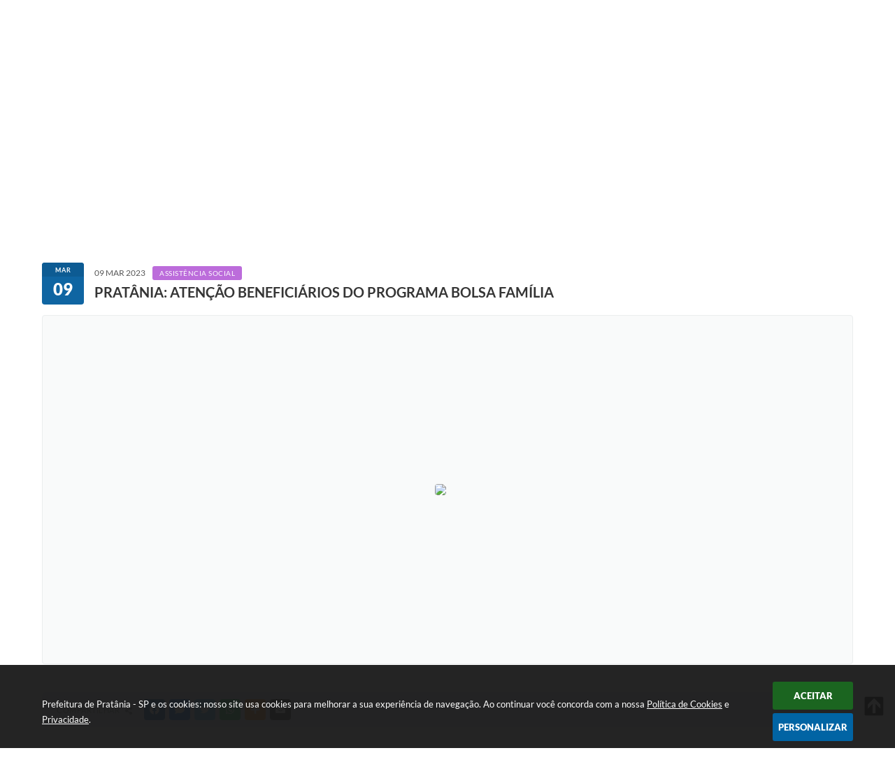

--- FILE ---
content_type: text/html; charset=utf-8
request_url: https://www.google.com/recaptcha/api2/anchor?ar=1&k=6Lcg5gwUAAAAAFTAwOeaiRgV05MYvrWdi1U8jIwI&co=aHR0cHM6Ly93d3cucHJhdGFuaWEuc3AuZ292LmJyOjQ0Mw..&hl=en&v=N67nZn4AqZkNcbeMu4prBgzg&size=normal&anchor-ms=20000&execute-ms=30000&cb=rcupaej6oww6
body_size: 49396
content:
<!DOCTYPE HTML><html dir="ltr" lang="en"><head><meta http-equiv="Content-Type" content="text/html; charset=UTF-8">
<meta http-equiv="X-UA-Compatible" content="IE=edge">
<title>reCAPTCHA</title>
<style type="text/css">
/* cyrillic-ext */
@font-face {
  font-family: 'Roboto';
  font-style: normal;
  font-weight: 400;
  font-stretch: 100%;
  src: url(//fonts.gstatic.com/s/roboto/v48/KFO7CnqEu92Fr1ME7kSn66aGLdTylUAMa3GUBHMdazTgWw.woff2) format('woff2');
  unicode-range: U+0460-052F, U+1C80-1C8A, U+20B4, U+2DE0-2DFF, U+A640-A69F, U+FE2E-FE2F;
}
/* cyrillic */
@font-face {
  font-family: 'Roboto';
  font-style: normal;
  font-weight: 400;
  font-stretch: 100%;
  src: url(//fonts.gstatic.com/s/roboto/v48/KFO7CnqEu92Fr1ME7kSn66aGLdTylUAMa3iUBHMdazTgWw.woff2) format('woff2');
  unicode-range: U+0301, U+0400-045F, U+0490-0491, U+04B0-04B1, U+2116;
}
/* greek-ext */
@font-face {
  font-family: 'Roboto';
  font-style: normal;
  font-weight: 400;
  font-stretch: 100%;
  src: url(//fonts.gstatic.com/s/roboto/v48/KFO7CnqEu92Fr1ME7kSn66aGLdTylUAMa3CUBHMdazTgWw.woff2) format('woff2');
  unicode-range: U+1F00-1FFF;
}
/* greek */
@font-face {
  font-family: 'Roboto';
  font-style: normal;
  font-weight: 400;
  font-stretch: 100%;
  src: url(//fonts.gstatic.com/s/roboto/v48/KFO7CnqEu92Fr1ME7kSn66aGLdTylUAMa3-UBHMdazTgWw.woff2) format('woff2');
  unicode-range: U+0370-0377, U+037A-037F, U+0384-038A, U+038C, U+038E-03A1, U+03A3-03FF;
}
/* math */
@font-face {
  font-family: 'Roboto';
  font-style: normal;
  font-weight: 400;
  font-stretch: 100%;
  src: url(//fonts.gstatic.com/s/roboto/v48/KFO7CnqEu92Fr1ME7kSn66aGLdTylUAMawCUBHMdazTgWw.woff2) format('woff2');
  unicode-range: U+0302-0303, U+0305, U+0307-0308, U+0310, U+0312, U+0315, U+031A, U+0326-0327, U+032C, U+032F-0330, U+0332-0333, U+0338, U+033A, U+0346, U+034D, U+0391-03A1, U+03A3-03A9, U+03B1-03C9, U+03D1, U+03D5-03D6, U+03F0-03F1, U+03F4-03F5, U+2016-2017, U+2034-2038, U+203C, U+2040, U+2043, U+2047, U+2050, U+2057, U+205F, U+2070-2071, U+2074-208E, U+2090-209C, U+20D0-20DC, U+20E1, U+20E5-20EF, U+2100-2112, U+2114-2115, U+2117-2121, U+2123-214F, U+2190, U+2192, U+2194-21AE, U+21B0-21E5, U+21F1-21F2, U+21F4-2211, U+2213-2214, U+2216-22FF, U+2308-230B, U+2310, U+2319, U+231C-2321, U+2336-237A, U+237C, U+2395, U+239B-23B7, U+23D0, U+23DC-23E1, U+2474-2475, U+25AF, U+25B3, U+25B7, U+25BD, U+25C1, U+25CA, U+25CC, U+25FB, U+266D-266F, U+27C0-27FF, U+2900-2AFF, U+2B0E-2B11, U+2B30-2B4C, U+2BFE, U+3030, U+FF5B, U+FF5D, U+1D400-1D7FF, U+1EE00-1EEFF;
}
/* symbols */
@font-face {
  font-family: 'Roboto';
  font-style: normal;
  font-weight: 400;
  font-stretch: 100%;
  src: url(//fonts.gstatic.com/s/roboto/v48/KFO7CnqEu92Fr1ME7kSn66aGLdTylUAMaxKUBHMdazTgWw.woff2) format('woff2');
  unicode-range: U+0001-000C, U+000E-001F, U+007F-009F, U+20DD-20E0, U+20E2-20E4, U+2150-218F, U+2190, U+2192, U+2194-2199, U+21AF, U+21E6-21F0, U+21F3, U+2218-2219, U+2299, U+22C4-22C6, U+2300-243F, U+2440-244A, U+2460-24FF, U+25A0-27BF, U+2800-28FF, U+2921-2922, U+2981, U+29BF, U+29EB, U+2B00-2BFF, U+4DC0-4DFF, U+FFF9-FFFB, U+10140-1018E, U+10190-1019C, U+101A0, U+101D0-101FD, U+102E0-102FB, U+10E60-10E7E, U+1D2C0-1D2D3, U+1D2E0-1D37F, U+1F000-1F0FF, U+1F100-1F1AD, U+1F1E6-1F1FF, U+1F30D-1F30F, U+1F315, U+1F31C, U+1F31E, U+1F320-1F32C, U+1F336, U+1F378, U+1F37D, U+1F382, U+1F393-1F39F, U+1F3A7-1F3A8, U+1F3AC-1F3AF, U+1F3C2, U+1F3C4-1F3C6, U+1F3CA-1F3CE, U+1F3D4-1F3E0, U+1F3ED, U+1F3F1-1F3F3, U+1F3F5-1F3F7, U+1F408, U+1F415, U+1F41F, U+1F426, U+1F43F, U+1F441-1F442, U+1F444, U+1F446-1F449, U+1F44C-1F44E, U+1F453, U+1F46A, U+1F47D, U+1F4A3, U+1F4B0, U+1F4B3, U+1F4B9, U+1F4BB, U+1F4BF, U+1F4C8-1F4CB, U+1F4D6, U+1F4DA, U+1F4DF, U+1F4E3-1F4E6, U+1F4EA-1F4ED, U+1F4F7, U+1F4F9-1F4FB, U+1F4FD-1F4FE, U+1F503, U+1F507-1F50B, U+1F50D, U+1F512-1F513, U+1F53E-1F54A, U+1F54F-1F5FA, U+1F610, U+1F650-1F67F, U+1F687, U+1F68D, U+1F691, U+1F694, U+1F698, U+1F6AD, U+1F6B2, U+1F6B9-1F6BA, U+1F6BC, U+1F6C6-1F6CF, U+1F6D3-1F6D7, U+1F6E0-1F6EA, U+1F6F0-1F6F3, U+1F6F7-1F6FC, U+1F700-1F7FF, U+1F800-1F80B, U+1F810-1F847, U+1F850-1F859, U+1F860-1F887, U+1F890-1F8AD, U+1F8B0-1F8BB, U+1F8C0-1F8C1, U+1F900-1F90B, U+1F93B, U+1F946, U+1F984, U+1F996, U+1F9E9, U+1FA00-1FA6F, U+1FA70-1FA7C, U+1FA80-1FA89, U+1FA8F-1FAC6, U+1FACE-1FADC, U+1FADF-1FAE9, U+1FAF0-1FAF8, U+1FB00-1FBFF;
}
/* vietnamese */
@font-face {
  font-family: 'Roboto';
  font-style: normal;
  font-weight: 400;
  font-stretch: 100%;
  src: url(//fonts.gstatic.com/s/roboto/v48/KFO7CnqEu92Fr1ME7kSn66aGLdTylUAMa3OUBHMdazTgWw.woff2) format('woff2');
  unicode-range: U+0102-0103, U+0110-0111, U+0128-0129, U+0168-0169, U+01A0-01A1, U+01AF-01B0, U+0300-0301, U+0303-0304, U+0308-0309, U+0323, U+0329, U+1EA0-1EF9, U+20AB;
}
/* latin-ext */
@font-face {
  font-family: 'Roboto';
  font-style: normal;
  font-weight: 400;
  font-stretch: 100%;
  src: url(//fonts.gstatic.com/s/roboto/v48/KFO7CnqEu92Fr1ME7kSn66aGLdTylUAMa3KUBHMdazTgWw.woff2) format('woff2');
  unicode-range: U+0100-02BA, U+02BD-02C5, U+02C7-02CC, U+02CE-02D7, U+02DD-02FF, U+0304, U+0308, U+0329, U+1D00-1DBF, U+1E00-1E9F, U+1EF2-1EFF, U+2020, U+20A0-20AB, U+20AD-20C0, U+2113, U+2C60-2C7F, U+A720-A7FF;
}
/* latin */
@font-face {
  font-family: 'Roboto';
  font-style: normal;
  font-weight: 400;
  font-stretch: 100%;
  src: url(//fonts.gstatic.com/s/roboto/v48/KFO7CnqEu92Fr1ME7kSn66aGLdTylUAMa3yUBHMdazQ.woff2) format('woff2');
  unicode-range: U+0000-00FF, U+0131, U+0152-0153, U+02BB-02BC, U+02C6, U+02DA, U+02DC, U+0304, U+0308, U+0329, U+2000-206F, U+20AC, U+2122, U+2191, U+2193, U+2212, U+2215, U+FEFF, U+FFFD;
}
/* cyrillic-ext */
@font-face {
  font-family: 'Roboto';
  font-style: normal;
  font-weight: 500;
  font-stretch: 100%;
  src: url(//fonts.gstatic.com/s/roboto/v48/KFO7CnqEu92Fr1ME7kSn66aGLdTylUAMa3GUBHMdazTgWw.woff2) format('woff2');
  unicode-range: U+0460-052F, U+1C80-1C8A, U+20B4, U+2DE0-2DFF, U+A640-A69F, U+FE2E-FE2F;
}
/* cyrillic */
@font-face {
  font-family: 'Roboto';
  font-style: normal;
  font-weight: 500;
  font-stretch: 100%;
  src: url(//fonts.gstatic.com/s/roboto/v48/KFO7CnqEu92Fr1ME7kSn66aGLdTylUAMa3iUBHMdazTgWw.woff2) format('woff2');
  unicode-range: U+0301, U+0400-045F, U+0490-0491, U+04B0-04B1, U+2116;
}
/* greek-ext */
@font-face {
  font-family: 'Roboto';
  font-style: normal;
  font-weight: 500;
  font-stretch: 100%;
  src: url(//fonts.gstatic.com/s/roboto/v48/KFO7CnqEu92Fr1ME7kSn66aGLdTylUAMa3CUBHMdazTgWw.woff2) format('woff2');
  unicode-range: U+1F00-1FFF;
}
/* greek */
@font-face {
  font-family: 'Roboto';
  font-style: normal;
  font-weight: 500;
  font-stretch: 100%;
  src: url(//fonts.gstatic.com/s/roboto/v48/KFO7CnqEu92Fr1ME7kSn66aGLdTylUAMa3-UBHMdazTgWw.woff2) format('woff2');
  unicode-range: U+0370-0377, U+037A-037F, U+0384-038A, U+038C, U+038E-03A1, U+03A3-03FF;
}
/* math */
@font-face {
  font-family: 'Roboto';
  font-style: normal;
  font-weight: 500;
  font-stretch: 100%;
  src: url(//fonts.gstatic.com/s/roboto/v48/KFO7CnqEu92Fr1ME7kSn66aGLdTylUAMawCUBHMdazTgWw.woff2) format('woff2');
  unicode-range: U+0302-0303, U+0305, U+0307-0308, U+0310, U+0312, U+0315, U+031A, U+0326-0327, U+032C, U+032F-0330, U+0332-0333, U+0338, U+033A, U+0346, U+034D, U+0391-03A1, U+03A3-03A9, U+03B1-03C9, U+03D1, U+03D5-03D6, U+03F0-03F1, U+03F4-03F5, U+2016-2017, U+2034-2038, U+203C, U+2040, U+2043, U+2047, U+2050, U+2057, U+205F, U+2070-2071, U+2074-208E, U+2090-209C, U+20D0-20DC, U+20E1, U+20E5-20EF, U+2100-2112, U+2114-2115, U+2117-2121, U+2123-214F, U+2190, U+2192, U+2194-21AE, U+21B0-21E5, U+21F1-21F2, U+21F4-2211, U+2213-2214, U+2216-22FF, U+2308-230B, U+2310, U+2319, U+231C-2321, U+2336-237A, U+237C, U+2395, U+239B-23B7, U+23D0, U+23DC-23E1, U+2474-2475, U+25AF, U+25B3, U+25B7, U+25BD, U+25C1, U+25CA, U+25CC, U+25FB, U+266D-266F, U+27C0-27FF, U+2900-2AFF, U+2B0E-2B11, U+2B30-2B4C, U+2BFE, U+3030, U+FF5B, U+FF5D, U+1D400-1D7FF, U+1EE00-1EEFF;
}
/* symbols */
@font-face {
  font-family: 'Roboto';
  font-style: normal;
  font-weight: 500;
  font-stretch: 100%;
  src: url(//fonts.gstatic.com/s/roboto/v48/KFO7CnqEu92Fr1ME7kSn66aGLdTylUAMaxKUBHMdazTgWw.woff2) format('woff2');
  unicode-range: U+0001-000C, U+000E-001F, U+007F-009F, U+20DD-20E0, U+20E2-20E4, U+2150-218F, U+2190, U+2192, U+2194-2199, U+21AF, U+21E6-21F0, U+21F3, U+2218-2219, U+2299, U+22C4-22C6, U+2300-243F, U+2440-244A, U+2460-24FF, U+25A0-27BF, U+2800-28FF, U+2921-2922, U+2981, U+29BF, U+29EB, U+2B00-2BFF, U+4DC0-4DFF, U+FFF9-FFFB, U+10140-1018E, U+10190-1019C, U+101A0, U+101D0-101FD, U+102E0-102FB, U+10E60-10E7E, U+1D2C0-1D2D3, U+1D2E0-1D37F, U+1F000-1F0FF, U+1F100-1F1AD, U+1F1E6-1F1FF, U+1F30D-1F30F, U+1F315, U+1F31C, U+1F31E, U+1F320-1F32C, U+1F336, U+1F378, U+1F37D, U+1F382, U+1F393-1F39F, U+1F3A7-1F3A8, U+1F3AC-1F3AF, U+1F3C2, U+1F3C4-1F3C6, U+1F3CA-1F3CE, U+1F3D4-1F3E0, U+1F3ED, U+1F3F1-1F3F3, U+1F3F5-1F3F7, U+1F408, U+1F415, U+1F41F, U+1F426, U+1F43F, U+1F441-1F442, U+1F444, U+1F446-1F449, U+1F44C-1F44E, U+1F453, U+1F46A, U+1F47D, U+1F4A3, U+1F4B0, U+1F4B3, U+1F4B9, U+1F4BB, U+1F4BF, U+1F4C8-1F4CB, U+1F4D6, U+1F4DA, U+1F4DF, U+1F4E3-1F4E6, U+1F4EA-1F4ED, U+1F4F7, U+1F4F9-1F4FB, U+1F4FD-1F4FE, U+1F503, U+1F507-1F50B, U+1F50D, U+1F512-1F513, U+1F53E-1F54A, U+1F54F-1F5FA, U+1F610, U+1F650-1F67F, U+1F687, U+1F68D, U+1F691, U+1F694, U+1F698, U+1F6AD, U+1F6B2, U+1F6B9-1F6BA, U+1F6BC, U+1F6C6-1F6CF, U+1F6D3-1F6D7, U+1F6E0-1F6EA, U+1F6F0-1F6F3, U+1F6F7-1F6FC, U+1F700-1F7FF, U+1F800-1F80B, U+1F810-1F847, U+1F850-1F859, U+1F860-1F887, U+1F890-1F8AD, U+1F8B0-1F8BB, U+1F8C0-1F8C1, U+1F900-1F90B, U+1F93B, U+1F946, U+1F984, U+1F996, U+1F9E9, U+1FA00-1FA6F, U+1FA70-1FA7C, U+1FA80-1FA89, U+1FA8F-1FAC6, U+1FACE-1FADC, U+1FADF-1FAE9, U+1FAF0-1FAF8, U+1FB00-1FBFF;
}
/* vietnamese */
@font-face {
  font-family: 'Roboto';
  font-style: normal;
  font-weight: 500;
  font-stretch: 100%;
  src: url(//fonts.gstatic.com/s/roboto/v48/KFO7CnqEu92Fr1ME7kSn66aGLdTylUAMa3OUBHMdazTgWw.woff2) format('woff2');
  unicode-range: U+0102-0103, U+0110-0111, U+0128-0129, U+0168-0169, U+01A0-01A1, U+01AF-01B0, U+0300-0301, U+0303-0304, U+0308-0309, U+0323, U+0329, U+1EA0-1EF9, U+20AB;
}
/* latin-ext */
@font-face {
  font-family: 'Roboto';
  font-style: normal;
  font-weight: 500;
  font-stretch: 100%;
  src: url(//fonts.gstatic.com/s/roboto/v48/KFO7CnqEu92Fr1ME7kSn66aGLdTylUAMa3KUBHMdazTgWw.woff2) format('woff2');
  unicode-range: U+0100-02BA, U+02BD-02C5, U+02C7-02CC, U+02CE-02D7, U+02DD-02FF, U+0304, U+0308, U+0329, U+1D00-1DBF, U+1E00-1E9F, U+1EF2-1EFF, U+2020, U+20A0-20AB, U+20AD-20C0, U+2113, U+2C60-2C7F, U+A720-A7FF;
}
/* latin */
@font-face {
  font-family: 'Roboto';
  font-style: normal;
  font-weight: 500;
  font-stretch: 100%;
  src: url(//fonts.gstatic.com/s/roboto/v48/KFO7CnqEu92Fr1ME7kSn66aGLdTylUAMa3yUBHMdazQ.woff2) format('woff2');
  unicode-range: U+0000-00FF, U+0131, U+0152-0153, U+02BB-02BC, U+02C6, U+02DA, U+02DC, U+0304, U+0308, U+0329, U+2000-206F, U+20AC, U+2122, U+2191, U+2193, U+2212, U+2215, U+FEFF, U+FFFD;
}
/* cyrillic-ext */
@font-face {
  font-family: 'Roboto';
  font-style: normal;
  font-weight: 900;
  font-stretch: 100%;
  src: url(//fonts.gstatic.com/s/roboto/v48/KFO7CnqEu92Fr1ME7kSn66aGLdTylUAMa3GUBHMdazTgWw.woff2) format('woff2');
  unicode-range: U+0460-052F, U+1C80-1C8A, U+20B4, U+2DE0-2DFF, U+A640-A69F, U+FE2E-FE2F;
}
/* cyrillic */
@font-face {
  font-family: 'Roboto';
  font-style: normal;
  font-weight: 900;
  font-stretch: 100%;
  src: url(//fonts.gstatic.com/s/roboto/v48/KFO7CnqEu92Fr1ME7kSn66aGLdTylUAMa3iUBHMdazTgWw.woff2) format('woff2');
  unicode-range: U+0301, U+0400-045F, U+0490-0491, U+04B0-04B1, U+2116;
}
/* greek-ext */
@font-face {
  font-family: 'Roboto';
  font-style: normal;
  font-weight: 900;
  font-stretch: 100%;
  src: url(//fonts.gstatic.com/s/roboto/v48/KFO7CnqEu92Fr1ME7kSn66aGLdTylUAMa3CUBHMdazTgWw.woff2) format('woff2');
  unicode-range: U+1F00-1FFF;
}
/* greek */
@font-face {
  font-family: 'Roboto';
  font-style: normal;
  font-weight: 900;
  font-stretch: 100%;
  src: url(//fonts.gstatic.com/s/roboto/v48/KFO7CnqEu92Fr1ME7kSn66aGLdTylUAMa3-UBHMdazTgWw.woff2) format('woff2');
  unicode-range: U+0370-0377, U+037A-037F, U+0384-038A, U+038C, U+038E-03A1, U+03A3-03FF;
}
/* math */
@font-face {
  font-family: 'Roboto';
  font-style: normal;
  font-weight: 900;
  font-stretch: 100%;
  src: url(//fonts.gstatic.com/s/roboto/v48/KFO7CnqEu92Fr1ME7kSn66aGLdTylUAMawCUBHMdazTgWw.woff2) format('woff2');
  unicode-range: U+0302-0303, U+0305, U+0307-0308, U+0310, U+0312, U+0315, U+031A, U+0326-0327, U+032C, U+032F-0330, U+0332-0333, U+0338, U+033A, U+0346, U+034D, U+0391-03A1, U+03A3-03A9, U+03B1-03C9, U+03D1, U+03D5-03D6, U+03F0-03F1, U+03F4-03F5, U+2016-2017, U+2034-2038, U+203C, U+2040, U+2043, U+2047, U+2050, U+2057, U+205F, U+2070-2071, U+2074-208E, U+2090-209C, U+20D0-20DC, U+20E1, U+20E5-20EF, U+2100-2112, U+2114-2115, U+2117-2121, U+2123-214F, U+2190, U+2192, U+2194-21AE, U+21B0-21E5, U+21F1-21F2, U+21F4-2211, U+2213-2214, U+2216-22FF, U+2308-230B, U+2310, U+2319, U+231C-2321, U+2336-237A, U+237C, U+2395, U+239B-23B7, U+23D0, U+23DC-23E1, U+2474-2475, U+25AF, U+25B3, U+25B7, U+25BD, U+25C1, U+25CA, U+25CC, U+25FB, U+266D-266F, U+27C0-27FF, U+2900-2AFF, U+2B0E-2B11, U+2B30-2B4C, U+2BFE, U+3030, U+FF5B, U+FF5D, U+1D400-1D7FF, U+1EE00-1EEFF;
}
/* symbols */
@font-face {
  font-family: 'Roboto';
  font-style: normal;
  font-weight: 900;
  font-stretch: 100%;
  src: url(//fonts.gstatic.com/s/roboto/v48/KFO7CnqEu92Fr1ME7kSn66aGLdTylUAMaxKUBHMdazTgWw.woff2) format('woff2');
  unicode-range: U+0001-000C, U+000E-001F, U+007F-009F, U+20DD-20E0, U+20E2-20E4, U+2150-218F, U+2190, U+2192, U+2194-2199, U+21AF, U+21E6-21F0, U+21F3, U+2218-2219, U+2299, U+22C4-22C6, U+2300-243F, U+2440-244A, U+2460-24FF, U+25A0-27BF, U+2800-28FF, U+2921-2922, U+2981, U+29BF, U+29EB, U+2B00-2BFF, U+4DC0-4DFF, U+FFF9-FFFB, U+10140-1018E, U+10190-1019C, U+101A0, U+101D0-101FD, U+102E0-102FB, U+10E60-10E7E, U+1D2C0-1D2D3, U+1D2E0-1D37F, U+1F000-1F0FF, U+1F100-1F1AD, U+1F1E6-1F1FF, U+1F30D-1F30F, U+1F315, U+1F31C, U+1F31E, U+1F320-1F32C, U+1F336, U+1F378, U+1F37D, U+1F382, U+1F393-1F39F, U+1F3A7-1F3A8, U+1F3AC-1F3AF, U+1F3C2, U+1F3C4-1F3C6, U+1F3CA-1F3CE, U+1F3D4-1F3E0, U+1F3ED, U+1F3F1-1F3F3, U+1F3F5-1F3F7, U+1F408, U+1F415, U+1F41F, U+1F426, U+1F43F, U+1F441-1F442, U+1F444, U+1F446-1F449, U+1F44C-1F44E, U+1F453, U+1F46A, U+1F47D, U+1F4A3, U+1F4B0, U+1F4B3, U+1F4B9, U+1F4BB, U+1F4BF, U+1F4C8-1F4CB, U+1F4D6, U+1F4DA, U+1F4DF, U+1F4E3-1F4E6, U+1F4EA-1F4ED, U+1F4F7, U+1F4F9-1F4FB, U+1F4FD-1F4FE, U+1F503, U+1F507-1F50B, U+1F50D, U+1F512-1F513, U+1F53E-1F54A, U+1F54F-1F5FA, U+1F610, U+1F650-1F67F, U+1F687, U+1F68D, U+1F691, U+1F694, U+1F698, U+1F6AD, U+1F6B2, U+1F6B9-1F6BA, U+1F6BC, U+1F6C6-1F6CF, U+1F6D3-1F6D7, U+1F6E0-1F6EA, U+1F6F0-1F6F3, U+1F6F7-1F6FC, U+1F700-1F7FF, U+1F800-1F80B, U+1F810-1F847, U+1F850-1F859, U+1F860-1F887, U+1F890-1F8AD, U+1F8B0-1F8BB, U+1F8C0-1F8C1, U+1F900-1F90B, U+1F93B, U+1F946, U+1F984, U+1F996, U+1F9E9, U+1FA00-1FA6F, U+1FA70-1FA7C, U+1FA80-1FA89, U+1FA8F-1FAC6, U+1FACE-1FADC, U+1FADF-1FAE9, U+1FAF0-1FAF8, U+1FB00-1FBFF;
}
/* vietnamese */
@font-face {
  font-family: 'Roboto';
  font-style: normal;
  font-weight: 900;
  font-stretch: 100%;
  src: url(//fonts.gstatic.com/s/roboto/v48/KFO7CnqEu92Fr1ME7kSn66aGLdTylUAMa3OUBHMdazTgWw.woff2) format('woff2');
  unicode-range: U+0102-0103, U+0110-0111, U+0128-0129, U+0168-0169, U+01A0-01A1, U+01AF-01B0, U+0300-0301, U+0303-0304, U+0308-0309, U+0323, U+0329, U+1EA0-1EF9, U+20AB;
}
/* latin-ext */
@font-face {
  font-family: 'Roboto';
  font-style: normal;
  font-weight: 900;
  font-stretch: 100%;
  src: url(//fonts.gstatic.com/s/roboto/v48/KFO7CnqEu92Fr1ME7kSn66aGLdTylUAMa3KUBHMdazTgWw.woff2) format('woff2');
  unicode-range: U+0100-02BA, U+02BD-02C5, U+02C7-02CC, U+02CE-02D7, U+02DD-02FF, U+0304, U+0308, U+0329, U+1D00-1DBF, U+1E00-1E9F, U+1EF2-1EFF, U+2020, U+20A0-20AB, U+20AD-20C0, U+2113, U+2C60-2C7F, U+A720-A7FF;
}
/* latin */
@font-face {
  font-family: 'Roboto';
  font-style: normal;
  font-weight: 900;
  font-stretch: 100%;
  src: url(//fonts.gstatic.com/s/roboto/v48/KFO7CnqEu92Fr1ME7kSn66aGLdTylUAMa3yUBHMdazQ.woff2) format('woff2');
  unicode-range: U+0000-00FF, U+0131, U+0152-0153, U+02BB-02BC, U+02C6, U+02DA, U+02DC, U+0304, U+0308, U+0329, U+2000-206F, U+20AC, U+2122, U+2191, U+2193, U+2212, U+2215, U+FEFF, U+FFFD;
}

</style>
<link rel="stylesheet" type="text/css" href="https://www.gstatic.com/recaptcha/releases/N67nZn4AqZkNcbeMu4prBgzg/styles__ltr.css">
<script nonce="IRNz5lKOdGCqwfuyugnRFw" type="text/javascript">window['__recaptcha_api'] = 'https://www.google.com/recaptcha/api2/';</script>
<script type="text/javascript" src="https://www.gstatic.com/recaptcha/releases/N67nZn4AqZkNcbeMu4prBgzg/recaptcha__en.js" nonce="IRNz5lKOdGCqwfuyugnRFw">
      
    </script></head>
<body><div id="rc-anchor-alert" class="rc-anchor-alert"></div>
<input type="hidden" id="recaptcha-token" value="[base64]">
<script type="text/javascript" nonce="IRNz5lKOdGCqwfuyugnRFw">
      recaptcha.anchor.Main.init("[\x22ainput\x22,[\x22bgdata\x22,\x22\x22,\[base64]/[base64]/[base64]/bmV3IHJbeF0oY1swXSk6RT09Mj9uZXcgclt4XShjWzBdLGNbMV0pOkU9PTM/bmV3IHJbeF0oY1swXSxjWzFdLGNbMl0pOkU9PTQ/[base64]/[base64]/[base64]/[base64]/[base64]/[base64]/[base64]/[base64]\x22,\[base64]\\u003d\\u003d\x22,\x22J8K3HDcrY3szGDsxwrDCjnTDqg/ClcOMw6EvwpoMw6zDisK2w4dsRMO3woHDu8OEDw7CnmbDrcKlwqA8wpUkw4Q/B07CtWBrw50OfyPCmMOpEsOXcnnCulgiIMOawpMBdW8KHcODw4bCvDUvwobDnMKsw4vDjMOFHRtWa8KCwrzCssOXdD/Cg8Ofw7nChCfClsOYwqHCtsKWwohVPg/CvMKGUcOFQCLCq8KhwqPClj8UwonDl1wpwqrCswwPwr/CoMKlwotcw6QVwqbDicKdSsOtwqfDqidFw6sqwr93w4LDqcKtw6kXw7JjK8OaJCzDmXXDosOow4gRw7gQw5s4w4ofSzxFA8KPCMKbwpUMGl7DpyTDo8OVQ18lEsK+Jkxmw4sgw5HDicOqw4LCg8K0BMK8TsOKX1DDrcK2J8KJw4jCncOSCcO1wqXCl1DDk2/DrSPDuio5KsKyB8O1QC3DgcKLGUwbw4zCti7CjmkCwr/DvMKcw6oawq3CuMOHKcKKNMKWKMOGwrMWAT7CqVV9Yg7ChMOGahE+FcKDwosiwpklQcOCw4pXw710woJTVcOHEcK8w7NXVTZuw7B9woHCucOSYcOjZRDCnsOUw5dZw6/DjcKPYsOHw5PDq8OSwo4+w77CmsOFBEXDmWwzwqPDrsOHZ2JDScOYC2jDocKewqhww6vDjMOTwqMGwqTDtFNSw7FgwoU/wqsaSD7CiWnClVrClFzCp8OydELCi09RbsK4UiPCjsOSw5oJDD9LYXl7FsOUw7DCjcO8LnjDpgQPGnkcYHLCijNLUg8FXQUya8KUPmTDp8O3IMKAwp/DjcKsc2U+RTXCtMOYdcKUw4/Dtk3DnkPDpcOfwrHCnT9YJsKJwqfCghTCoHfCqsK5wrLDmsOKV3NrMFDDokUbfC9EI8OfwqDCq3hDQ1ZzbyHCvcKcd8ODfMOWFsKmP8OjwpRqKgXDtsO0HVTDs8KVw5gCDMO/w5d4wpbCtndKwojDulU4I8OEbsOdX8OKWlfCjG/Dpytvwq/DuR/Cs3UyFWTDq8K2OcO7Wy/DrEVAKcKVwq1GMgnCvwZLw5pow4rCncO5wqh5XWzCvQ/[base64]/DnMO7d8K4FS0UShgfw47CrE94w4/DpMKywphqwqwTwrjCohLCkcORVsKgwrloexgGFsO8wqAZw5jCpMOCwrZ0AsKIC8OhSlzDvMKWw7zDuTPCo8Kdc8OfYsOQPFdXdCc3wo5ew6Vyw7fDtRbCvxkmM8OYdzjDkXEXVcOaw7PChEhhwpPClxdrf1bCkl3DoipBw4tzCMOISghsw4chC05BwojCjT/DpMOqw51TA8O1O8OnOcKXw58RPcKZw77DgcO2V8KRw63DhMOaPXrDhMKqw5w5NUzCsijDlV8ZAsOeX0o4w63CjlTCp8OLPVPCoXBVw60Two7ClsKBwqPCjsKPb33ConTCncKiw5/CsMOWUMO7w4gYwpfCksKjfW57ZjI8IsKlwo7DnkjDrlTCiwtswr0ewoPCoMOdIcKpKzTDtHA7RMORwqjDsUpTGUEVwr3CoyBnw7VlZ1jDlALCqG4DDcKqw6rDq8KJwrQsBHTDlsO3wqzCqsK8EsOMYsOLYMK/w6vCnmzDvhnDmcOGIMK2BDXDoAJAFsO6wo1sAMO0wqMYDMKyw7sLwr1pDcK0wqHDicK1YQ98w5HDoMKZLQ/DhVXDu8OGJSrDhwFKAUBKw5HCpWvDqAzDgWQmcWnDjQjCkXlMQxwLw6bDqcObQl/[base64]/[base64]/[base64]/DuVMEwrFKbsOhwqILFMO8w5LChMOww6MdwpDDvcOYWMK3w6VYwo/[base64]/CqMK3wrF9Ry56w5VzFMOfw7PCvMOUD3ozw4ope8O1wpd1ASpqwqJ6T2vDisK+eSHDhGo2UcO5wq7CjsOTw4/Du8Ozw4FBworDlsOtwq4Rw6HDmcOQw5nCnsO1cz4Cw67Cs8ORw4vDryIwJiVdw43DpcOyEmrCrlHDvcOyV1/Cg8OffsKyw73DvsKVw6vDgsKXwp9Xw5Mkwo9ww6zDu0/[base64]/CisOnSS7ChMOBaVZ3blgXG8KuwrnDs3vCn8ODw7vDh1fDucOCS3zDmS9BwrtEwq03wrzCscOPwqQkO8OWXxPCqmzChjjCgEPDn0UfwpzDn8KQNXELwqlYP8Oqw4oFIMOxWThRdsOcFcO6bcO2wqXComzCnFg2K8OzOg3DusKHwpjDr0h5wrR/CMOVPMOBw6TDizVaw7TDiH1zw4XCrsOgwo7DoMOxwrLChQzDjStdw7HCvgHCosKuP0YDw4zDj8KoJ2TCmcKqw4c+K1fDp3bCkMKnwrXCszM4wqjCkzbDusKyw7JVw4ZEw4HClC5dAcO+w7jCjDsNLMKcTsKnA03CmcKkWW/Cl8KFw4dowoFKLELCj8ObwpcJccONwpgAXsOLSMOOMsOJIzQCw6wVwplnw6bDiWbDlxrCvcOPwrXCksK/MsOWw7TCuA3DssOnX8OfSxU7CAc/OsKDw5zCkQwaw4zCsFfCqDnCqi5ZwoLDhcKQw4NFK1gDw4zCtVHDicKVG0I3w5h5YMKZw5tswoZxw4TDthDDlEF2woVgw6Q5w4HCnMODwqfDicKew7MWNMKNw6bCpiHDgcOXTHHCuH7Cl8KzERzCvcO9Z1/CoMO4wpItDhxFwqfDhndodsOhR8OMwqLCtDPCjMK+dMOSwovDuCtoGy/CtyDDvcKJwpVywqjChMOGwpfDnRnCicKuw7TCtEUpwprCti3DgsKKDy8jCT7Dv8OxZDvDnsKowr4Iw6vCqUUQwotPwr3CsFDClMKlw7rCqMKQQ8ONWsOWd8OaMcKHwphOTMOuwpnDqElgDMOdMcKjO8OFM8KdXh3ChsK1wqE9bxvCiH3DsMOPw47CjWMNwqVIw53Dhx/DnEVWwrzDkcKaw5/DtnhSw7VqP8K8PMOtwplEUcKcAnMPw5PCsgXDlMKKwqpgLMK8KCI7wpN2wr0MGjrDiCwQwow6w4lMw5zDu3LCuy9Yw7zDojwOCl/[base64]/wq8BF8Ojwp/[base64]/Cv1PCn8OAaMK6RjnCtsKmwo9+w5tBwrLDmkHCnUJWwoZEdSzDjmRSNMO+w6/CoEknw7HDlMO/YUYww4XCksO6woHDmMOaSxB4woEUwprChRslaD/DnBnCtsOgwrXCrj93H8OeD8OMwq3CkCjClgLDvcOzEH0tw4hICEbDrsOJcMODw7/DtnfCv8Oiw4I6R0Igw5LDnsKlw6gdw7PDh0nDvjPDoV0/w4XDr8Kgw7XCl8K+w6bDvnMEw6MRO8OECG/Doj7DghstwrgGHl8NDMKywrdJLVUQPF/CnQXCpMKEO8KYSkrDtiIVw79cw6jCkW0Sw4YcRQDCnMKUwodtw6PCu8OGRAcGwpTDtsOZw4NeCMO3w6pyw7XDisO/wrwuw7t+w7zCjMKMdUXCnUPCksK7ahpWwrFock/Dj8K0LsK8w7B1w5Ngw5zDn8KAwohJwqjCpcKfw4TCj0NdSyDCq8Kvwp/CsGFLw55GwpnClmh6wqzCjFPDp8K4w6ZAw5PDt8KzwrYMfMOPN8O6wpXDg8KKwqVzdnk0w5h9w6PCgwzCsRZXbTs6NF3ClMKne8KnwqpVUcKUXsK0c28WY8Kgc0cJwoA/w50OWsOqTMKhwozCjUPCkTU9C8K+wrbDqh07e8K+FcOXdXpkwqvDm8OEJGTDuMKCwpBkUC3Cm8KLw7hMS8KTbQvCngRMwos2wr/Ds8OfGcOfw7HCqsKDwp3CmHZWw6DDgMKqLxrDrMOhw71cBcKzGGgeD8K0eMOEw4fDk0QxJcOuRMKnw4bChjXCtsOSYsOhCS/CscKuDMK1w4IFXAwURcK4OMOVw5bCqMKxwr9DTsKuacOow41nw4zDhcKUPlzDrxIpwq1wJ2t9w4rCjCDCicOlMEVOwqkZD0rDq8KvwqHCicOXwq/CnsK/[base64]/SsOodjTCrhcnwo3DhsK7w5A/w6XDtMK/w7wkGhPDocOrwo4SwpB+wofCthcUw6wKwq/CinNVwpMHA1fCgMOXw50sKS8vwqXCjsKnS351b8OYw4kXwpFgWzAGc8OPw7NaDW5+HgIWwrEDbsKdw60PwocIw7/CoMKdw71KJcK2CjfCrMO+w5PCkMOQw79BB8KqbcKVw4/DgTpUIMOXwq3DrMK5w4QEwpTDgnwPYsKOIFdLMsKawp8BOsK9a8OOXgLCs3hUIsKWSyvDmMOEKCDCrMK4w5nDtMKWMsO4wq7DjUjCtMOVw77CiB/DtVHCtsO8L8KXw6EdEQ8QwqQ4El8ww4jChsOWw7DCj8KBwoLDrcKVwrtcJMOjwpjDlcOjw49ibwvDqSITUl0hw6Qpw4BBw7DCqHrDvCE5GA/DjcOhf1nCgA/[base64]/[base64]/[base64]/Dsz9Owo5AMD56woXDrMK4LcO5wpoJw5vDtcOrwrfCozp6E8KDQMOjDk/[base64]/CiFLCm8KVw71mQnIpw4vCv8KPw7fCtcKMMgkEw5onwqpzJwdyS8KHDxjDncKvw5fClcKawoDDosOgwrHCtxvCiMO2MgLDvjgxOn9Awq3DpcOdIMOCLMO1M0fDgMKuw4wpaMKFP11ZfMKaacKFYi7ChkLDgMOuw4/DocKoUcKewq7DlcK1w7zDs0otw6Ahw6AeIVI6ejxrwpDDp1DClHTCrzbDghzCsjrDrjLDm8Oow7A5c1bCgWRPLMOYwr9CwoTDjsKwwqQfw4QWJsOiPMKNwrxcB8Kfwr/CmcK1w4ZJw6Rfw64SwpZNGsOawoJnESrDs0I9w5PDmjLCr8OZwrAZD3DCiT5ewoVkw6M+OcODTMOCwq1hw75pw7VIwqJPZ1DDgB7ChS3DjEB7w4PDlcKmR8OUw7HDnMKfwprDlsKwwoXDp8KUw7TDqMKCNUxPfwwvw73CshxYK8OeMsO/ccOAwr1Pw7vDuiImwoc0wq9rw49waWAGw6wsdCs3JMK1eMO8eHp3w6rCtMO1w7HDoCg6WsO1dyTCgMObSsKZcBfChsOXwoIeEMOETcKiw5Ibd8KUX8Ovw6l0w79+wrXDn8OMw4XCiSvDkcKZw51UBsKPPcKfRcKQUU/Dt8OxYip+ei8Xw687wpXCn8OawroSwoTCv0g2w7jCkcOFwo/DhcO+wrzCm8KyEcKxFMK6a1siFsO9LcKbKMKMwqErwohTaDs3U8Kdw5J3UcOjw6HDo8Oww5oAIBPCtcOSA8OPwqnCrWHDljRVwpo+wpgzwpYdBsKBWMKSw4dnS0/Dl1/CnVjCo8Oobj84aTIkw7vDtGA+L8KAw4NRwrgEw43Dm0HDr8OBIsK8RcOPB8O4wooHwrxdKX0YGhlZwpsNwqMZwrloe0LDkMKodMOXw69cwo7Di8KCw67CsGRzwqPCnsKYNcKpwoHDvMKMC3HCpUHDuMK6w6LDjMK/S8OuMnrCnsKIwobChyLCmMOMMg/CnsKwfFhnw4oMw7PDr0TDrGjDtsKQw5UEI37DjQzDuMKFf8KDU8ORQMKEPxPDhH93wqFeecKeQB94TwVGwovCv8K9EGrDicONw5zDksOHR0JmeW/CvMKxXcO1WHwhLn9owqHCqiJ4w6vDosORJQkxw47CtsKPwpNuw5UlwpPChkc1w68NC2lGwrTCpsOawrHCnDjDkC9+LcKLLsOHw5PCtMOXw6MFJ1dHUh8rQ8O8WcKvDsKPVkbCmcOVf8KaA8ODw4TCmR3DhRs9Th4mw7bCrsKUHlXCnsO/Hm7Cj8OgaBfDvVXDlE/DiFnCt8KJw7Ehw6jCvQd9VEPDssKfZ8Klwp4TKXvCisOnDx9CwpEUGj8cDRkww4/CmcK8wohzwqPCgMODB8OeDcKgLA/Cj8KJI8KTGcO0wo0jfg3CtcO+BcOXJ8OrwrNhNnNawovDtVsDBMOKwojDuMKdwppvw4fCtRhALxVjIsO/IsK2wqA3wpp/RMKcPEt4wqXCjTTDjTnCucKWw5HCu8K4wpINw7ZoNMO5w6TClcO9aWTCtDVDwoTDuVVVw4oxUMOXZcKBKSEjwptwLcOkwr3DqcKSE8OPecKWwrd/[base64]/w6fDnHPDsMKswo45BMO/FsKpZsK1w6Etw6nCk2jDnnbClV/DoD3DqjvDucOBwqxfw6bCucOAwr9Vwpp1wr49wrY4w7zDksKjLxXDvBbCtzzDhcOiJsOgTcK3IcOqSsOkK8KqM199TkvCuMKlFsKOwrUybUBqKcK3wpVzI8OzMMOBE8K+wqbDjcO0wo0eVMOuFgLCgy/DoFPCgmvCow1hwqcWS1QGV8K4worDpmbCnAYNw4vDrm3DpsO0McK3wr1xw4XDjcKawrMfwo7CkMK5w55ww7hywq7DuMOFw5vCkRbDmRrCo8OWKD/CjsKtAcO1wonCkkzDicKaw65Pd8Oyw6sLE8OeRMKmwoYeAMKPw6jDpcO7Wy/ClFDDvFYQwpYOVXVjKBrDrnbCvcOzWjpMw4EJwox0w7XCuMKLw5kCJMK3w5h2w743wojCvFXDi3/Cr8K6w5XDgkzCjMOqw4zCuTHCvsORR8KAHSvCtxfCjXLDhMOCIFpuwpnDlcO+w7ETaAVowrXDmUHDmsKJRzLCn8Oiw47Co8OHw6nCqsKdw6gQwqnCqhjCqz/CngPDqsKeMAfDrsK8BcOqRcOPP1Rnw7bClVzDki8Cw4zCgMOawoNQFcKMGTJtJMKKw5t0wpPCgcOLEMKnbhFnwo/[base64]/DscKVDcO4OXjDucOzIERQQDHCgiPCusO/[base64]/CtcOsWMO2wq3DicKyw4zCnsKEw4TCuVdfw4VyX8KxDsO0w5rCniQ1wqwiasKANMOAw43DoMOvwoNRG8KXwpAzBcKMdAV0w6nCr8OuwqXDqVMKTWk3VsKowobCux12w6NEVcK3woozH8KBw47Con9Qw5tAwqo5wq59wprCkHvDk8OnXx3DuEfDpcOgS0/CiMOtOUDDu8OMJHAUw77Dq2HCu8KPC8Ksf0HDp8Krw5/DnsOGwqDDlHZGdTxyHsKkOHUKwohBWsKbwq4+GC87w6DCqQUtOD5tw5fDocOxHcKhw6h1w50yw7E8wrLDulJZJHB3PSx4InLCvcOKbxBRKELDuH/DtRzDrsOIIXN9Ih4DQsOEwofCnWQOCDgTwpHCnMO8YsKqw7UGSMK4NXoXZFfCiMKZVz7Chwc6UsK+w6XDgMOwPsKjWsOvNznCscO6wonDl2LCrHx8F8K6wq3DsMKMw5sDw4Zdw5DCol7CiwVzKcKUwp/[base64]/eETDlDDDscKmOsKENHXDuMOFZUU8W19afMOnESQ4w6R/H8KFw6ZGw47CvmcPwq/CpMKyw5nDjMKwE8KGegYyPywHXA3Dg8OdEGtYUcK7W3zCgMK4w6DDtEw5w6HCscOaeTcMwpAGMsK6V8KwbBbCk8K9wo4yHkfDqMOFEcKZw5cxwr/Dpg/[base64]/CtSl4HsOLVxfDg8KgwodNGknCmkDComPCpcKfwoTDtsKuw7h/ORTCqRvCph9+BMKDw7zDri/DojvCt39xQcOowqQYdD8UYMOrwoIww4DDs8OWw5d7w6XCkBkZw73CuwLCpsO0wr5vYkDCuxDDkWHDow/[base64]/w5pAdsOSw57Ck8OFP3tVw4xEShzDvQzCtcKCwoUCwoxewojCu3zCusKXwr7Cv8O6egI4w7bCvRvCjsOkQnXDtcObIMKswqXCqxLCqsO2BcOZAGfDhlROw7PDsMKBbcOzwpfCr8Orw7/[base64]/fF4fDsOjGsOkwonCsyrDjMKsaGjCs8OjaR7Dh8OfeTsywpwZwr4CwpzCnHnDnMOSw6gaU8OnFsORMMK+E8O3Y8KHf8OkE8OvwrIWwq5lwpxBw5gHBcKJSRrDrMKEN3UIXzBzMcOvacKAJ8KDwqkaTkDCslHCpH3DnMK/[base64]/DpsOWAMK/[base64]/eg9Aw4zDiQLDiCfCvRx8PGMHERTDr8OIHiwvwpHCrGXCq33CscK0wqLDtMK1fxvClAzClBFEYFXCl37CtBnDs8OoNh3DmcOyw73DsX54wpZvw7TCgEnCq8OXM8K1w7TDgsK/w77CrSFpwrnDgw9VwofCo8Ogw5fDh0VOwrrDsELChcKsBcKcwrPChk8zwoZzVmTCucKww71ewod6AjRjw6/Dk04lwrBnwo3DsgsuHDdtw6NDwozCr3gaw5kKw7DCoHDCgcO2LMOaw73DksK3XsO+w4AfY8Kfw6EUwowjwqHDnMOaC2g2wp3Cm8Ofwo0zw5TCoVvDu8KvS37DrBUywozClsKPw5p6w7F8ZMKnURpUPEhNesOYPMKmw64/ajzDpMOfflPDocOpwoTDusOnw7skRsO7d8OlH8KsX2QCwoQOVCHDscKZwpkvwoY+b1MUw7/DoU7CncO2w4cuwoZPYMO6EMKJwrQ/w5c5wr3Dk0vDnsKtMCBnwrbDlAvDg07CrkXCmHDCrRDCsMOzw7sEfcOFcCNpH8KjDMKaOh8GeQjCjAXDkMO+w6LCsTJ0wroZWV4BwpUzwp5Rw73CnybDiAoaw40AHl/Ch8K4wprCl8OgOwlCa8KxQUk0wpdAUcK9YcO2YMO7wrp9w77DtcKDw5JTw5h0WMOXw5fCsGDDiDBNw7zCicOAA8K3w6NAIVDCkjXDrcKVWMOeLcKiFy/DplAeO8Kewr7CssOAw4ESwq7ClsK3ecOPLG4+WMKKOXdYQFHCucKTw7h6wqbCsizDvMKZPcKEw7MeWMKXwpfCjsKAZDXDiWfCocKQMMOVw6nCnVrCgCwJE8KRKsKUwpjDmDnDmcKcwrTCkcKKwpgTKzjCncOdF288N8O/wpAIw54ewrfCu3Bowro4wrXChzY3U1IQB2bCj8OiZcKgXwIOw6RRbsOSwoAZTsKtwqMaw6/Djlw/QMKcDFd3OMKfQ2vCiFXClsOgcgfDjRs8wpFxXikXw5LDgA3Dow1YTH4Ow7PCjBdkwpshwpd/w487E8Ojw4zCskrDnMOWwoLDpMOlwo8XBcOVwq8Ew7IIwrAYYcO0GcO1w4XCmcKrwqjDg0jDv8Knw7/Dq8KhwrxFfDhKwobCr3nClsKJeGolRcO/blRSw7jDvsKrw7rDkicHwq4GwoI3woHDvcKgABEZw5zDksO5RsOTw5ZjfC/CosKyHy8ew7VKTsKqwqXDuBrCjQ/[base64]/CoGYqUnXCjsOVekXCvHEMRFTCkWkjwqBLEcKAUUDCkwdkwr53wqvCtATDqsOcw5J/[base64]/[base64]/HB8ffWLCoSfDvnnCn8KdwpnCqWHDvcOGYsKGJMOrJhZYwoQKRAw2woI9w67CvcOkwrcuFGbDisK6wo3CqH/DucOOwq9PfcKjw59tBMObOT/[base64]/CrcO8w7NYRMOZGMO5w6TCrXZVDRrDoBHCoXXDmcKwS8O3CQcmw4EzDgjCt8OFG8OFw6oNwo1dw688wp7DssKJw5TDkDwXK1PCnMOpw6LDj8OpwqbDpgxzwo0Tw7HCqn7Cn8O5cMK+wrvDp8KsRMOycWQvBcOVwp/DlSvDpsOlW8KRw4dBwqEtwpTDnsOyw73DmHPCscK8FMKSw6jDtcKOc8OCwroWwrhLw6o3M8O3wrBiw64QVHrClVzDk8OYW8Oxw5jDjkjDoSphai7CvMOZw7XDo8Oww6jCnMOUwrbDszrChUMgwo5Sw5DDksKywr/Di8O5worCilDDtcONMGBsYTIDw5HDiTnDqMKcacO/CMOPwo3CisKtNsO+w4bCo3rDr8OySsOoFzvDv3cewol8wrFCFMOPw6TCuU8Hw5R5SilSw4PDiWfDlcKKB8OIw4DDiwwSfBvDmwB7ZGXDsnVbw6I5csOAwrZMVcKewpVIw68/H8KiLMKWw6bDpsKhwr8hBSzDpHHClkMjfkAVwpsewqzCj8Krw7x3RcOww5DDtinCkjPDlH3CvMKxwo1Kw5PDh8KFQcO+asOHwpoYw7pgCxTDr8Oyw6XCi8KLMHfDp8K/wpXDkzcbw4xBw7s6woNgD3Vqwp/Di8KUXixLw6luWBx1JcKLVcOVwqg3e2vDkMOle3jDoEMwK8OxDHvCi8OvKsKsSnpCf03DrMKValZkw5TCliTCmsO9Iy/Dr8KjPncuw6tiwpcVw54vw5N3bMOHA2XDs8K3FMOCG2tmwrfDtxDClMKzw7t+wo8gVsKpwrdew65vw77DmcO7wq83TmZLw7TDgcKXOsKOWirCpzRWwpbDnsKpw4g/ABtRw7XCvsO1fzhFwrPDnMKLdsOaw4DDqFFUelvCvcO9bcKYwpfDvyrCpMOUwrvCi8OsaVJ1aMOHw4wxwqbDhsOxw73DoRzCjcKjwo4zKcKDwqFSQ8KBwrVHB8KXL8K7w4lHa8K5FsOpwq7DuSY3w7FPw55zwqgeR8OMw5xDwr0/wrRYw6TCuMOpwp8FDn3Du8K5w7wlcMK5w74rwqwHw4/ClnvDmFF9wrzCkMK3w6JQwqgGIcOGGsKdw6nCklHCoWHDl3bDocKAXsOrW8OZOcKrKcOJw5BXwovCisKrw6zDvcOVw5/Ds8OwFiUow61UcMOtGw7DmMK2PlzDun9hVcK4FMKXbsKMw6tAw68lw6lfw7xlOlxefSjCvCcRwp7DlcKVfDTCiwnDjMOGwrFJwprDgmTDgsOrTsKoJBFUBsOfe8OwKgbDtGbDi3tLfcOcwqXDvcKmwq/DpC7DnMO6w5bDhmbCuQFzw701w54NwqZmw5LDu8Knw6DDucOiwr8GTh8AKkLCvMOAw7oTfsOWE2Eowqdnw4fCrMOwwoYyw6MHwq/[base64]/DtTF3w6HCrsOAaXvCvwZuwpUjPMOjw4HDrkzCocKCQRnDgsKfTGbDscOhIVbCmDzDpXk1bsKNwr4Zw67Di3DDs8K0wr7DssK/asOFwoVuwqrDhsOxwrV8w5DCqcK2Z8Ouw7I1VMOKci5Hw7/ChMKBwoc3VlXDiELCs3M/Izhdw4/CmcK9wrzCuMKxWcKpw6vDkwoaKcK/w7NKwpnChcKSCCzCu8KVw5LCjTcIw4fCuE9uwqMXP8Ojw4QSBcKFZMOPM8O0DMOFw4LDrT/Cj8OuXkATJBrDksO7TcKST0FmRQ4BwpFhwqxAKcObw78DNEkiJsKPSsOWw7TCuQnCvsOLwqXCswbDuzLDlMK8A8OzwopSW8KYA8OuZwjDqMOjwpDDo3t+wqPDjsKBaT/Dt8KbwpvCngjDlsOwRXcuw6NNIMKTwqEUw4/Dmh7DiCsSX8OHwp0/H8K0ZG/[base64]/Ck0zClQfCrMOFwpM5w5PDuUfCisKPDcOMQjvClsOdLsOnDMK7w5Qmw4xAw4tffmLCqWzClAjClcKvCWN1VT/CjGh3wocwX1nDvcKFMF8Xc8KewrN1w5fCmBzDk8K9w4sow4bDrMOxw4lpUMOAw5F7w5TCpsKteW7CrxzDqMOCwos+fFTCjcOPAS7DosKaVcK9PXpDbsKAw5HDu8KPag7DnsKcwox3dxrDr8ODFAfCisOnWybDt8K6wqRLwp/[base64]/[base64]/b8K9wrXCqsORwrVzw73CiWoJUwdAUcKkA8KiaFLDncK4w49VHSMdw6DCl8O8ZcKRMVTCnsOOQVohwrMtVsKdLcK+woABw70rE8O9w44qwpYnwqbCg8K3PDpaG8OvTWrCqH/[base64]/CgsOtH8KEw7Enw6lVcRLCv8O/ccKgwqXCtMOcw5xOw4zCk8ORcEUNwpbDgMOJwppPw7XDmsKvw5szwqXCm1zDsldCNyFdw70EwpPCgnbDmwzCkHxqYEE+R8ObO8O/[base64]/CuRARe19LOV3CocKVwq/ChsO+w4Bcw5p3wpnCqcODw5QLYmvCnjjDs0xzDGbDq8KIYcKHEVIqw4zDplFhUnXCkMOjwrpHO8KqTgJdYE1GwrI/[base64]/CisKaGMKWwpjCkcONwqzCjGnDhcOIw5RxLMOeWMOIPAHCg2nCjcKeMRLDtMKFO8KkOkXDi8KIAxQzw5/[base64]/DvMO2w6rCpGrCtWfCg3hOc8OKYMK4wqZROzzCoVNDw55ZwoHCrhowwqTCl3DDglAdYBjDjn7DlxpmwoU2OMKPbsK/HWfCv8OswpPCosOfwq/Dl8OYWsK+ZMOew55owrXDnsOFwoc/w6XCscKPNnfDthwbwpXCjBXCsWnDl8Kxwptvw7fCpFTCpxYYLMOvw6vCvcOhHQPCtcOkwrsew7bCvj7CgsOSU8OwwqvDh8KDwpowQ8OZKMOQwqfDtzrCtMO6wrLCoE3DrywnV8OdasOLcsK+w5Aywo/[base64]/CvsKqZEDCqMKhw6nDq0UdF03CqMORwrtBKkhuU8OIw6LCvsOMLn8fwq3Ck8O2w7vDssKNwqcrGsOfYMOvw5E8w4nDp0RfRSpJNcOkW2HCncO+WF5aw4zCvMKGw7xQCFvCggPCgMO3BsO/[base64]/DtzTDnGNdwo8iU8K5w4QAwoHChsOyw5XCgz1GecKVdsOzNy3Cqg3Do8OVwrllQMOOw6saY8Olw7Niwo5IJcKrJ2vDp0jCscO/Gy4Sw49qGinCgBhpwobCs8O1QsKKW8OKC8Ksw7fCvcO0wrdKw51gYQLDqE98E2ZNw7tDRsKjwoAQwojDgAIAJMOdID5OXcOcwpXDryFRwrFuLFXDjRzCmRHDsmPDvMKNKcKowq4iTCVow55yw49cwoZ5bnbCpMOTbhDDjTJgJMKLw5/[base64]/[base64]/[base64]/DmCrDiMOnYi8UccOAVwzDjXQOJWMRwoDDssO0EBl9TMO9T8KhwoI6w6bDocOew6VMPg4QIFMvBsOKasKDSMOGBS/DvHbDlDbCl3FRIBF6wql7FXnDqh0JDsKJwrUldMKtwpsMw603w4LCuMK8w6HDrhDDiRDCgQ52wrEvw6TCvcKzw57DuCNawoHDiEbCqMKew481w6vCt27CvRZWXWsEHS/CocKzwpJ1wpbDmBDDnMOOwocAw5XDlMOOIMKjK8KkSxTCp3USw5fCisKlwrzDqMO1GcOUJSEawrAjG0PDkcOMwrF5w6DDlXnDpzbCvsOZZMOBw4QBw49dbk3CrGLDlghSaiTCmVfDg8K2HxnDgl55w6zCncO0w7DCi0xBw4USFmnDnHYFwpTDjMKUCcOyQSx3LR/CpTnCm8KjwqbCi8OLwrvDpsONwq9kw7TCmsOQcQIawrASwr3Cn1jDksOlw7BQbcOHw404JsKaw6Vqw64rZHnDksKRHMOETMOawrXDl8OHwr4geCR9w6fDhnwaaWbCucK0GUp3w4nCnMKywrNGUsO7KT5PO8KbXcOMwq/CqMOsG8KkwrLDgcKKQ8K2JMOUWyVjw5A0ZGMvfcKcfFw1TF/CrcK9w4ZTUmpMZMK0w4bCjnQYID4FHMK0woXDnsOjwqHDhMOzO8OCw7bCmsK3DSbDm8OXwqDCgMO1woUPTMKbwpLCpkfDiQXCtsOiw6PDgX/DoXoyJEBOw40JLsOvPcKjw4BTw78mwrbDj8Opw70tw67Cj3sEw60Nb8KvJmjDnyVew5VXwoxyVTPDvA00woBMd8KKwqEcEMOTwo8Rw7pZTsK7QFY0B8KYXsKMZ1pqw4BAZD/Ds8O8D8K8w6HCgF/[base64]/TjbDhWRAw6t4Dj5vQ8OPQ0PDrHd6wqN9w5xEK1Z1wp7Dg8KeWkUrw4sWw7Uyw4TDgSTCvlPCssKTJR/CmV3DkMO0B8KKwpETUMO2XkHDpMOOwoLDr13DhVPDkUgowr/Cm0/DoMOVScO5UiRZPnfCs8KUw7pmw7ZBw4JJw4/DsMK6c8KtQ8K5wqhhKSteTsOaXHMzwqU8EFMiwpgUwq5aZjYdWgBBw6bCpSrDoCvCuMObwr1jwprCtyjCmcOoQ3vCoB1gwrzCp2R6by7DnDFJw6HDoQM8wo7DpMOuw4rDsyTCrjHChyZuahxmw4/CgWUbwrrCncK8wqbDqgF9wpIXPlbChXlZw6TCqsO0DXLCmsO2Q1DCpBDCjsKrw7zClMK/[base64]/Dk3fCjMO/EUHChcKawqvCgcOFw4nDpATDqxhHwrvDmHd0AjPDniEhw6nDvT/CiVouIy3DtjwmV8Kiw6lkLVzCo8KjccOewr3DksKWwqnCvMKYwoIDw5kGw4vCmT44RR8CIcKdwrFFw4pdwod9wqrCrcO2EMKBAsKKQAF0anENw6hdKsKtKcKYXMOCwoQkw78sw7/[base64]/Cuj3CvcKdBinCrlwYw69iw57CvmLDjcOfwq/CqMKTbkIJK8OAcHYWw6LDksO5IQElw6NTwpjClcKAb1QNXMOTwqgKJ8KdFH8owobDpcKYwoVVY8OIT8K6wrwOw50CMcO8w6Q9w6HCuMOjXmrClMKgwoBOw55lwo3CgsKaL3djMMOdJcKHG3PDgh/Dt8Onw7Y6wq44wpTCpxZ5dXXCt8KCwpzDlMKGw7rChwA6Pmwgw5c4w6fChEJyL2bCrmPDmMOfw4TDihPCkcOoCT/CgcKtWRPCl8O3w48cf8Osw6rCgGPDvMO7LsKoVsORwpfDoUrCisOIasKLw6nDmitrw5RJXMOCworDg2Yfwps0woTDnUbDhg4hw6zCrTTDsi4CScKuEEPCp3IkMMKlLShlHsKeS8K8ZijCpz3DpcOlVmp8w791wq85JsOhw6/ChMKvFUzCtMOfwrcKw5cjw5hwQBTCscOcwrMhwrrDowfCmGDCt8OXFcKOdw9aTix3w6LDkSgRw7rCr8OXw5/DtWdDOVfDoMOyBcKWw6VidUVaaMKiF8OlOAtZQk7DmcOxU3Rew4gbwrp/[base64]/SsODIsOQwpIMU8O8FMKzCsO3AUPChXjCt0TClcO6GiHCn8KRem3DtcOXUMKjasKCF8OiwqHCn2jDiMOaw5QfEsKPKcOGCV9VJMOLw5/CssOgw6AywqvDjBTCpsOqLy/Dr8KaeFZswpfDgcKJwqUHw4bCnzDCg8OJw5hJwprClcKAasKbwpUZQEItIS7Dg8O6OcKrwpjChlrDu8ORwonCmcKxwrPDhQckIiDCswjCslE3ChdkwoktVcKbJllJw7jCuRfDt17CnsK4AsKowrs/[base64]/Dh8OJwrQ9LRAmwpcAw6zCk8KDwqfDp8KewqsaGsO9wpIZwo3Dl8KtGsKAwrRceVDCkk/CtMK4woHCvA0Nw6w0dcOowpTCl8KLS8OTwpEqw63CggIxGwoRGCceFGLClcOdwplOUljDn8OKOwDCgHVPwq/Dm8KIwofDisK2GQJHeQRKDgxKZljCvcOEMDVawrjDvU/DnMOcO0YNw6wTwp1zwpvCj8K+woRfbXwNJcOVI3YTw7kjIMKlDh3Dq8OLw5dpw6HDpsO8TsK9wrvCh1DCr2tpwpPDksOrw6nDlgjDqMO3wpfCksOdKsKwZcK+VcKKw4rDs8OPP8OUw5LCjcO0w4kiZh/[base64]/[base64]/CoQIpHlp+w7NkTAQRJMKCw60vworDg8ONw5zDhMOLLh8wwoTCusOmC1oRw7/[base64]/wojDsVXDnsK2fw81TjIiw5QgRcOnw6TDiw0Yw7/CvG47eSHDmMO8w6TCvcO3woURwq/[base64]/[base64]/[base64]/CqjjCpcKxwpIRw6sKdEwmwqjCg1E+w5/DhsOZwoPDuGorw4XDlGEuRXtSw6Fpd8KZwrDCqTbDv3nDhcO/w4MbwphyccK+w6XCjg4fw45/eXo2wpNkDS4aa3p3woVKesKCDMKtAWhbBcOpNQDDqVbDkx7DmMO1w7bCtMKhwoE9wpESfsKoWcOcP3d7w55+w7h9N0rDhMOdAGAswrrDt2/CkxLCr0jDrRDCpsKfwpxMwqdSwqEzQifDt3/DixLCp8O4SgdEbcKwQDolTF3Comx0EXPCkG5+K8OIwq8rVRJGRB7DlsK7IhV3wqDDtVXDnMK6w7ACE2LDjsOSCkXDujkTDsK2T2AWw6XDjmXDhsK5w41aw4w4D8OeU1vCmcKywrltfxnDqcKOai/DqMKQXsKtwr7Cug4Bwq3CokJnw44EC8OwGRDDhn3DgTbCv8OSFcOowrYCd8O6acOlIsOfdMKKWFrDoWZXasKJWsKKbF4mw53DocOawqstJcK5UXrDnMKNw6/Dt102UsOPwqtZw5Ihw6/CrUAuO8KfwpZDDcOMwroDa2FNw47DmsKCDsKWwo3Dl8OENMKOHQbDssOWwolvwqvDj8K/wrzDkcKUXcKJLgYjw7Q7TMKiWcOvSCkawpMBER/DjWVJBW8/wobCuMKZwpwiw6jDq8OFBz/CsgHDv8KqF8KjwpnCn0bCmMO2CsOOGcOKZ0N5w6IEecKeFMOzLsKxw7rDhXXDosKew4BqLcO0IGfDsl11wpwSVMOtCiZcWcOOwqpeSW/Cpm/DjVjCqBDCu0dBwq8Rw7PDjhvCjBULwq56woXCtgzCosO2VUPCoHbCk8OXwqHDk8KeCW7DicKnw78owrHDlsKlw4vDihZXPQklwohVwrp3UFDCkhJQw4/CgcOWTDwpIcOEwpbCpidpwp9wWcK2wp8SZWrCqWrDhcOKUsK+VEwtKcKIwrh3wofCmgZxN34YXStvwrbDvnQ5w4EowoxGOGfDlcOWwoXCmAkUecKDJ8KvwrIvBn9Bw64QGMKAc8KOZmpvBjbDq8O2wprClMKfTcO9w6vCiwp5wrzDrcKfcMKawpZcwrrDoho/woHCl8KgY8OePcOJwrnDr8KwRsOJwpJTwrvDjMKzf2s6wrzCpjtfw4FnLWZlwpzDqG/[base64]/DvT/DoMKXwp/Dn8OqCcKXesO/PTwdwqPCsh3CrgrDiXpcw5NDwqLCv8OBw7dBDcKxAsOlw6/DiMO1YMKNwrfCkmvCll/CpQzCqE93w7xGeMKRwqx+T1QzwrDDqVlncD3Dgx7Cq8Ouch92w5PCsD3DoFgyw4N5woXCiMO6wpA/ZcKlDMOEWMOHw4hzwrDCkzcSOcKgOMKPw5vClMKKwoTDo8O0VsKWw5TCn8OvwpDCqMKTw4hFwotiaB02GcKJw6LCmMOAEHAHMAdGwp9/JBrDrMOSJMOHw43Dm8Omw6TDvMO5DsOKD1PDisKOHMKWcxnDsMKewqpnworDusO5w7nDnRzCpXPDkcKJYQLDjhjDp2Jjw4vCksOrw7kQwpLDjcKPMMKjwrjChcK2wr5YaMKLw63DmAbDhGTDqyXDvj/CocO0S8K3wrTDmcOnwoXDsMORw6XDiXfCocKOAcOqdhTCvcOoLsKOw6Y7BGd6NsOmUcKKXgILUWDDh8KUwqPCnMO3w4MAw5gENgTDknfDkGDDrsO2wqDDvwMZw6FPcSM5w5/DtCjDrAM7BzLDkzNKw4nDvCPCv8K0worDnDvDgsOKw59kw6oCw6dGwrrDvcORw4nCohNoEh9XRxgIwpbCmcOlwrbCicKmw7XDjEPCtghqcwJsacKNKWPDpXIew6PChMKYK8OCwpxvH8KBwovCgMKWwox4w6DDq8Oyw4/[base64]/DgsOaMCHCocO6ccOqeEswV2jCvT0dwo9fwqHDoSnCrBgHwo/Cr8KOY8K4bsKxw43DusOgw79sBsKQNcKlAi/[base64]/WcKPIwtcw4cnwrBWwotDw5PDgcO0w6bDjMKjwrkuw71cw5XDgcKPdCXCusOzLMO1wqlvUcKCcidtw6N8w6jCl8K6DCY4w7Mjw5fCgl8Xw4hXHx4DIcKMNSTCmMOtwoXDrEnCrCQXbEoXOcK9bsO2wrzDpDx9dV3Cq8OFFMOvRmNbXw\\u003d\\u003d\x22],null,[\x22conf\x22,null,\x226Lcg5gwUAAAAAFTAwOeaiRgV05MYvrWdi1U8jIwI\x22,0,null,null,null,0,[21,125,63,73,95,87,41,43,42,83,102,105,109,121],[7059694,978],0,null,null,null,null,0,null,0,1,700,1,null,0,\[base64]/76lBhn6iwkZoQoZnOKMAhnM8xEZ\x22,0,0,null,null,1,null,0,1,null,null,null,0],\x22https://www.pratania.sp.gov.br:443\x22,null,[1,1,1],null,null,null,0,3600,[\x22https://www.google.com/intl/en/policies/privacy/\x22,\x22https://www.google.com/intl/en/policies/terms/\x22],\x22nM3eQEo9L5sItMJlbIgmRBHzeM3Y278tAk6c6re7SIA\\u003d\x22,0,0,null,1,1769746334110,0,0,[36,47,152,13],null,[17,236,121,148,232],\x22RC-LvQzwKBtZvOBOw\x22,null,null,null,null,null,\x220dAFcWeA7r0F54jY5WlAIVIS7BU87audsCE4RhDGj3Uo2ZHy-tCN31YIf8bjTkGPoHKs6Jhfb9HivsSBOSxaBLKvZ4ZMxGQ7YErw\x22,1769829134232]");
    </script></body></html>